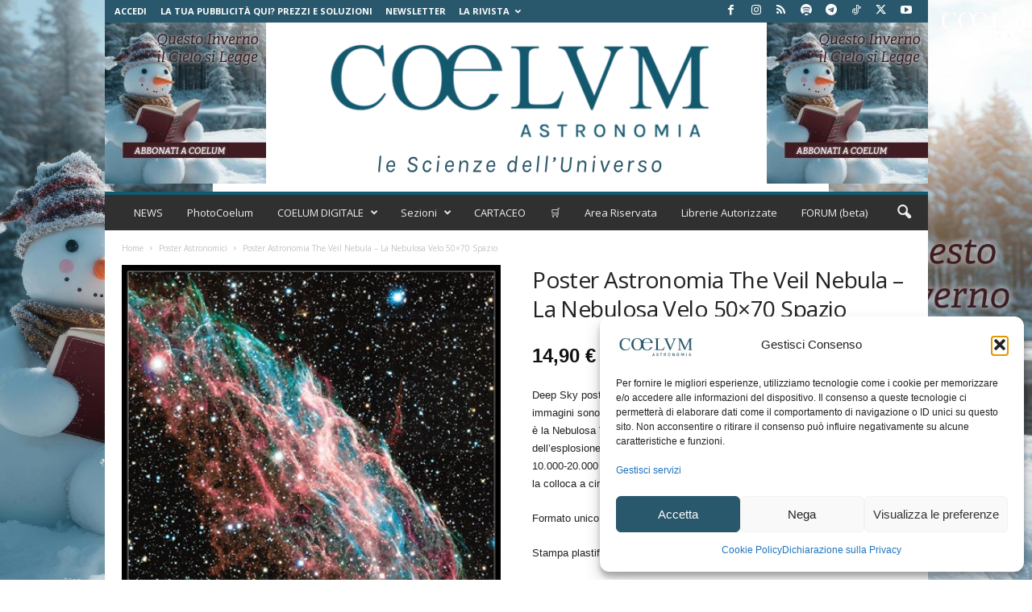

--- FILE ---
content_type: text/html; charset=utf-8
request_url: https://www.google.com/recaptcha/api2/aframe
body_size: 182
content:
<!DOCTYPE HTML><html><head><meta http-equiv="content-type" content="text/html; charset=UTF-8"></head><body><script nonce="L7zf3wMIPIhRCt55YvVmPg">/** Anti-fraud and anti-abuse applications only. See google.com/recaptcha */ try{var clients={'sodar':'https://pagead2.googlesyndication.com/pagead/sodar?'};window.addEventListener("message",function(a){try{if(a.source===window.parent){var b=JSON.parse(a.data);var c=clients[b['id']];if(c){var d=document.createElement('img');d.src=c+b['params']+'&rc='+(localStorage.getItem("rc::a")?sessionStorage.getItem("rc::b"):"");window.document.body.appendChild(d);sessionStorage.setItem("rc::e",parseInt(sessionStorage.getItem("rc::e")||0)+1);localStorage.setItem("rc::h",'1768888621664');}}}catch(b){}});window.parent.postMessage("_grecaptcha_ready", "*");}catch(b){}</script></body></html>